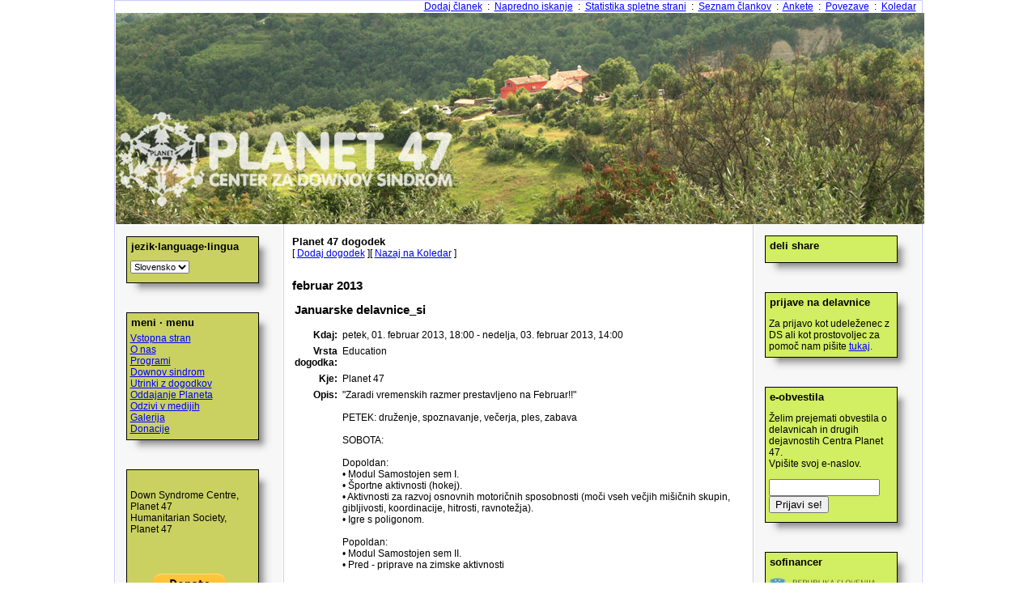

--- FILE ---
content_type: text/html; charset=utf-8
request_url: http://planet47.si/calendar/event.php?eid=20121129112221747
body_size: 4743
content:
<!DOCTYPE HTML PUBLIC "-//W3C//DTD HTML 4.0 Transitional//EN">
<html>
<head>
<META HTTP-EQUIV="Content-Type" CONTENT="text/html; charset=utf-8">
<title>Planet 47 dogodek</title>
<!--
<meta http-equiv="Pragma" content="no-cache">
-->

<link rel="SHORTCUT ICON" href="http://planet47.si/favicon.ico">
<link rel="stylesheet" type="text/css" href="http://planet47.si/layout/coolblue/style.css" title="coolblue">
<link rel="alternate" type="application/rss+xml" hreflang="en-gb" href="http://planet47.si/backend/geeklog.rss" title="RSS Feed: Geeklog Site">

<link rel="stylesheet" type="text/css" href="http://planet47.si/polls/style.css"><link rel="stylesheet" type="text/css" href="http://planet47.si/calendar/style.css">
<meta name="description" content="Planet 47 - Center za Downov sindrom">
<meta name="keywords" content="Downov sindrom, pomoč, center, Slovenija, Down syndrome, programi, delavnice">
<!-- Load Advanced Editor -->
<script type="text/javascript" src="http://planet47.si/fckeditor/fckeditor.js"></script>
<script type="text/javascript">
    var geeklogEditorBaseUrl = 'http://planet47.si';
</script>
<!-- End of Editor Load -->


<script type="text/javascript">
    function delconfirm()
    {
        if (confirm("Do you really want to delete this item?"))
        {
          return true;
        } else {
          return false;
        }
    }
</script>

<style type="text/css">
<!--
#Slideshow1 img { width:222px; }
#Slideshow4 img { width:999px; }
-->
</style>
<script type="text/javascript" src="/slideshow.js"></script>

</head>

<body class="sitebody" dir="ltr">
<table width="999" align="center" border="0" cellspacing="0" cellpadding="0" class="header-envelope">
   <tr>
        <td>
            <table width="100%"  border="0" cellspacing="0" cellpadding="0" class="header-navigation-container">
              <tr>
                <td align="right" valign="middle" class="header-navigation"><a href="http://planet47.si/submit.php?type=story" class="header-navigation">Dodaj članek</a>&nbsp;&nbsp;:&nbsp;
<a href="http://planet47.si/search.php" class="header-navigation">Napredno iskanje</a>&nbsp;&nbsp;:&nbsp;
<a href="http://planet47.si/stats.php" class="header-navigation">Statistika spletne strani</a>&nbsp;&nbsp;:&nbsp;
<a href="http://planet47.si/directory.php" class="header-navigation">Seznam člankov</a>&nbsp;&nbsp;:&nbsp;
<a href="http://planet47.si/polls/index.php" class="header-navigation">Ankete</a>&nbsp;&nbsp;:&nbsp;
<a href="http://planet47.si/links/index.php" class="header-navigation">Povezave</a>&nbsp;&nbsp;:&nbsp;
<a href="http://planet47.si/calendar/index.php" class="header-navigation">Koledar</a>&nbsp;&nbsp;
</td>
              </tr>
            </table>
        </td>
    <tr>
        <td width="100%">
            <table width="100%" border="0" cellpadding="0" cellspacing="0" class="header-logobg-container-outer">
                <tr>
                    <td height="261" valign="top" align="center">
<a href="http://planet47.si/" rel="home">
	<script>
      	var imgArray = new Array();
      	imgArray[0] = "http://planet47.si/slike/glava_slike/1.jpg";
      	imgArray[1] = "http://planet47.si/slike/glava_slike/2.jpg";
      	imgArray[2] = "http://planet47.si/slike/glava_slike/3.jpg";
      	imgArray[3] = "http://planet47.si/slike/glava_slike/4.jpg";
      	imgArray[4] = "http://planet47.si/slike/glava_slike/5.jpg";
      	imgArray[5] = "http://planet47.si/slike/glava_slike/6.jpg";
       	
      	slideshowMerge('Slideshow4','',imgArray,20,5000);
    	</script>
 </a>		     </td>
                </tr>
            </table>
            <table border="0" cellspacing="0" cellpadding="0" width="100%">
                <tr>
                            <td class="block-featured-left" valign="top">

<table width="100%" class="block-hightopborder-left"><tr><td valign="top">
    <table width="100%" border="0" cellspacing="0" cellpadding="10" class="blocktable-left">
  <tr>
    <td>
<table border="0" cellpadding="0" cellspacing="0" width="100%">
    <tr><td height="22" align="left" valign="middle" colspan="2" class="block-title-left">jezik·language·lingua<span style="align: right;"></span></td><td><img src="http://planet47.si/layout/coolblue/images/top-right.png" alt=""></td>
	</tr><tr><td colspan="2" width="100%" class="block-info-left">
<form name="change" action="http://planet47.si/switchlang.php" method="get">
<input type="hidden" name="oldlang" value="si">
<select onchange="change.submit()" name="lang"><option value="en">English</option>
<option value="si" selected="selected">Slovensko</option>
<option value="it">Italiano</option>
<option value="hr">Hrvatski</option>
</select>
</form>
</td><td style="background: url(http://planet47.si/layout/coolblue/images/middle-right.png);"></td></tr>

<tr><td colspan="2" style="background: url(http://planet47.si/layout/coolblue/images/bottom-middle.png);"><img src="http://planet47.si/layout/coolblue/images/bottom-left.png" alt=""></td>
<td><img src="http://planet47.si/layout/coolblue/images/bottom-right.png" alt=""></td></tr>

</table>

</td></tr></table>
<table width="100%" border="0" cellspacing="0" cellpadding="10" class="blocktable-left">
  <tr>
    <td>
<table border="0" cellpadding="0" cellspacing="0" width="100%">
    <tr><td height="22" align="left" valign="middle" colspan="2" class="block-title-left">meni · menu<span style="align: right;"></span></td><td><img src="http://planet47.si/layout/coolblue/images/top-right.png" alt=""></td>
	</tr><tr><td colspan="2" width="100%" class="block-info-left">
<div class="topicoption"><a href="http://planet47.si/">Vstopna stran</a> </div>
<div class="topicoption"><a href="http://planet47.si/index.php?topic=kontakt_si">O nas</a> </div>
<div class="topicoption"><a href="http://planet47.si/index.php?topic=Delavnice_si">Programi</a> </div>
<div class="topicoption"><a href="http://planet47.si/index.php?topic=Downovsindrom_si">Downov sindrom</a> </div>
<div class="topicoption"><a href="http://planet47.si/index.php?topic=center_si">Utrinki z dogodkov</a> </div>
<div class="topicoption"><a href="http://planet47.si/index.php?topic=Oddajanjeplaneta_si">Oddajanje Planeta</a> </div>
<div class="topicoption"><a href="http://planet47.si/index.php?topic=MedijiONas_si">Odzivi v medijih</a> </div>
<div class="topicoption"><a href="http://planet47.si/index.php?topic=Galerija_si">Galerija</a> </div>
<div class="topicoption"><a href="http://planet47.si/index.php?topic=podaritedohodnino_si">Donacije</a> </div>
</td><td style="background: url(http://planet47.si/layout/coolblue/images/middle-right.png);"></td></tr>

<tr><td colspan="2" style="background: url(http://planet47.si/layout/coolblue/images/bottom-middle.png);"><img src="http://planet47.si/layout/coolblue/images/bottom-left.png" alt=""></td>
<td><img src="http://planet47.si/layout/coolblue/images/bottom-right.png" alt=""></td></tr>

</table>

</td></tr></table>
<table width="100%" border="0" cellspacing="0" cellpadding="10" class="blocktable-left">
  <tr>
    <td>
<table border="0" cellpadding="0" cellspacing="0" width="100%">
    <tr><td height="22" align="left" valign="middle" colspan="2" class="block-title-left"> <span style="align: right;"></span></td><td><img src="http://planet47.si/layout/coolblue/images/top-right.png" alt=""></td>
	</tr><tr><td colspan="2" width="100%" class="block-info-left">
Down Syndrome Centre, Planet 47<br />
Humanitarian Society, Planet 47<br />
<form action="https://www.paypal.com/cgi-bin/webscr" method="post"><br />
<input type="hidden" name="cmd" value="_s-xclick"><br />
<input type="hidden" name="hosted_button_id" value="27KY3R4DXNVBE"><br />
<input type="image" src="https://www.paypalobjects.com/en_US/i/btn/btn_donateCC_LG.gif" border="0" name="submit" alt="PayPal - The safer, easier way to pay online!"><br />
<img alt="" border="0" src="https://www.paypalobjects.com/en_US/i/scr/pixel.gif" width="1" height="1"><br />
</form><br />
IBAN: SI56 0313 5100 0622 449<br />
SWIFT/BIC: SKBASI2X<br />
SKB Bank d.d<br />
Ajdovscina 4<br />
1513 Ljubljana<br />
Slovenia EU
</td><td style="background: url(http://planet47.si/layout/coolblue/images/middle-right.png);"></td></tr>

<tr><td colspan="2" style="background: url(http://planet47.si/layout/coolblue/images/bottom-middle.png);"><img src="http://planet47.si/layout/coolblue/images/bottom-left.png" alt=""></td>
<td><img src="http://planet47.si/layout/coolblue/images/bottom-right.png" alt=""></td></tr>

</table>

</td></tr></table>
<table width="100%" border="0" cellspacing="0" cellpadding="10" class="blocktable-left">
  <tr>
    <td>
<table border="0" cellpadding="0" cellspacing="0" width="100%">
    <tr><td height="22" align="left" valign="middle" colspan="2" class="block-title-left">foto<span style="align: right;"></span></td><td><img src="http://planet47.si/layout/coolblue/images/top-right.png" alt=""></td>
	</tr><tr><td colspan="2" width="100%" class="block-info-left">
	<script>       	var imgArray = new Array();       	imgArray[0] = "http://www.planet47.si/slike/fotoblok/01.jpg";       	imgArray[1] = "http://www.planet47.si/slike/fotoblok/02.jpg";       	imgArray[2] = "http://www.planet47.si/slike/fotoblok/03.jpg";       	imgArray[3] = "http://www.planet47.si/slike/fotoblok/04.jpg";       	imgArray[4] = "http://www.planet47.si/slike/fotoblok/05.jpg";       	imgArray[5] = "http://www.planet47.si/slike/fotoblok/06.jpg";       	imgArray[6] = "http://www.planet47.si/slike/fotoblok/07.jpg";       	imgArray[7] = "http://www.planet47.si/slike/fotoblok/08.jpg";       	imgArray[8] = "http://www.planet47.si/slike/fotoblok/09.jpg";       	imgArray[9] = "http://www.planet47.si/slike/fotoblok/10.jpg";       	imgArray[10] = "http://www.planet47.si/slike/fotoblok/11.jpg";       	imgArray[11] = "http://www.planet47.si/slike/fotoblok/12.jpg";       	imgArray[12] = "http://www.planet47.si/slike/fotoblok/13.jpg";       	imgArray[13] = "http://www.planet47.si/slike/fotoblok/14.jpg";       	imgArray[14] = "http://www.planet47.si/slike/fotoblok/15.jpg";       	imgArray[15] = "http://www.planet47.si/slike/fotoblok/16.jpg";       	imgArray[16] = "http://www.planet47.si/slike/fotoblok/17.jpg";       	imgArray[17] = "http://www.planet47.si/slike/fotoblok/18.jpg";       	imgArray[18] = "http://www.planet47.si/slike/fotoblok/19.jpg";       	imgArray[19] = "http://www.planet47.si/slike/fotoblok/20.jpg";       	       	slideshowMerge('Slideshow2','',imgArray,20,5000);     	</script> <br />
<br><br><br><br><br><br><br>
</td><td style="background: url(http://planet47.si/layout/coolblue/images/middle-right.png);"></td></tr>

<tr><td colspan="2" style="background: url(http://planet47.si/layout/coolblue/images/bottom-middle.png);"><img src="http://planet47.si/layout/coolblue/images/bottom-left.png" alt=""></td>
<td><img src="http://planet47.si/layout/coolblue/images/bottom-right.png" alt=""></td></tr>

</table>

</td></tr></table>
<table width="100%" border="0" cellspacing="0" cellpadding="10" class="blocktable-left">
  <tr>
    <td>
<table border="0" cellpadding="0" cellspacing="0" width="100%">
    <tr><td height="22" align="left" valign="middle" colspan="2" class="block-title-left">smo člani organizacije<span style="align: right;"></span></td><td><img src="http://planet47.si/layout/coolblue/images/top-right.png" alt=""></td>
	</tr><tr><td colspan="2" width="100%" class="block-info-left">
<a href="http://www.ds-int.org/" target="_blank"><img src="http://www.planet47.si/slike/DSi_logo.gif"></a>

</td><td style="background: url(http://planet47.si/layout/coolblue/images/middle-right.png);"></td></tr>

<tr><td colspan="2" style="background: url(http://planet47.si/layout/coolblue/images/bottom-middle.png);"><img src="http://planet47.si/layout/coolblue/images/bottom-left.png" alt=""></td>
<td><img src="http://planet47.si/layout/coolblue/images/bottom-right.png" alt=""></td></tr>

</table>

</td></tr></table>
<table width="100%" border="0" cellspacing="0" cellpadding="10" class="blocktable-left">
  <tr>
    <td>
<table border="0" cellpadding="0" cellspacing="0" width="100%">
    <tr><td height="22" align="left" valign="middle" colspan="2" class="block-title-left">info<span style="align: right;"></span></td><td><img src="http://planet47.si/layout/coolblue/images/top-right.png" alt=""></td>
	</tr><tr><td colspan="2" width="100%" class="block-info-left">
Organizacija koncerta v sodelovanju z društvom Downov sindrom Slovenija<br />
<a href="http://www.downov-sindrom.si/" target="_blank"><img src="http://www.planet47.si/slike/DSS_wg.jpg"></a><br />
<br><p><a target="_blank" href="http://www.ndsccenter.org/">Kongres za DS</a></p><br />
<p>Seminarska naloga o Downovem sindromu<br />
<a target="_blank" href="http://www.planet47.si/pdf/SEMINARSKA_Downov_sindrom.doc">.doc</a><br />
<a target="_blank" href="http://www.planet47.si/pdf/SEMINARSKA_Downov_sindrom.pps">.pps</a></p>
</td><td style="background: url(http://planet47.si/layout/coolblue/images/middle-right.png);"></td></tr>

<tr><td colspan="2" style="background: url(http://planet47.si/layout/coolblue/images/bottom-middle.png);"><img src="http://planet47.si/layout/coolblue/images/bottom-left.png" alt=""></td>
<td><img src="http://planet47.si/layout/coolblue/images/bottom-right.png" alt=""></td></tr>

</table>

</td></tr></table>

<img src="http://planet47.si/images/speck.gif" width="200" height="1" alt="">
</td></tr></table>
</td><td class="block-outerborder-left"><img src="http://planet47.si/images/speck.gif" width="10" height="1" alt=""></td>


                    <td class="story-container" width="100%" valign="top">

            <!-- START OF CONTENT AREA -->
<table width="100%" border="0" cellspacing="0" cellpadding="0" class="blocktable">
  <tr>
    <td>
<table border="0" cellpadding="0" cellspacing="0" width="100%">
    <tr><td height="22" align="left" valign="middle" class="block-title">Planet 47 dogodek</td><td align="right"></td>
	</tr><tr><td colspan="2" width="100%" class="block-info">
                            [ <a href="http://planet47.si/submit.php?type=calendar">Dodaj dogodek</a> ][ <a href="http://planet47.si/calendar/index.php">Nazaj na Koledar</a> ]<br><br>
                            <h1>februar 2013</h1>
                                                        <table cellspacing="0" cellpadding="3" border="0" width="100%">
                                <tr>
                                    <td colspan="2">
                                        <h1 class="summary">Januarske delavnice_si</h1>
                                    </td>
                                </tr>
                                <tr valign="top">
                                    <td align="right"><b>Kdaj:</b></td>
                                    <td width="100%">petek, 01. februar 2013, 18:00 - nedelja, 03. februar 2013, 14:00</td>
                                </tr>
                                <tr valign="top">
                                    <td align="right"><b>Vrsta dogodka:</b></td>
                                    <td width="100%">Education</td>
                                </tr>
                                <tr valign="top">
                                    <td align="right"><b>Kje:</b></td>
                                    <td width="100%" class="location">
                                        Planet 47
                                        
                                        
                                         
                                    </td>
                                </tr>
                                <tr valign="top">
                                    <td align="right"><b>Opis:</b></td>
                                    <td width="100%" class="description">&quot;Zaradi vremenskih razmer prestavljeno na Februar!!&quot;<br />
<br />
PETEK: druženje, spoznavanje, večerja, ples, zabava<br />
<br />
SOBOTA:<br />
<br />
Dopoldan:<br />
•	Modul Samostojen sem I.<br />
•	Športne aktivnosti (hokej). <br />
•	Aktivnosti za razvoj osnovnih motoričnih sposobnosti (moči vseh večjih mišičnih skupin, gibljivosti, koordinacije, hitrosti, ravnotežja).<br />
•	Igre s poligonom.<br />
<br />
Popoldan:<br />
•	Modul Samostojen sem II.<br />
•	Pred - priprave na zimske aktivnosti<br />
<br />
<br />
NEDELJA:<br />
•	Slikarska delavnica s Tatjano Ferengja.<br />
•	Plesne aktivnosti z Evo Pirnat (učenje plesnih korakov)<br />
<br />
<br />
</td>
                                </tr>
                                <tr><td colspan="2"> </td></tr>
                            </table><br><br>

</td></tr></table></td></tr></table><br>
<table cellspacing="0" cellpadding="0" align="center" width="100%" class="block-divider"><tr><td><img src="http://planet47.si/images/speck.gif" width="1" height="2" alt=""></td></tr></table>
                  <!-- End Content Area -->
                </td>
                <td class="block-outerborder-right"><img src="http://planet47.si/images/speck.gif" width="1" height="1" alt=""></td>
<td class="block-featured-right" valign="top">
<table width="100%" class="blocksbg-right"><tr><td valign="top">
  <table width="100%" border="0" cellspacing="0" cellpadding="10" class="blocktable-right">
  <tr>
    <td>
<table border="0" cellpadding="0" cellspacing="0" width="100%">
    <tr><td height="22" colspan="2" align="left" valign="middle" class="block-title-right">deli share<span style="align: right;"></span></td><td><img src="http://planet47.si/layout/coolblue/images/top-right.png" alt=""></td>
	</tr><tr><td colspan="2" width="100%" class="block-info-right">
<!-- AddThis Button BEGIN -->
<div class="addthis_toolbox addthis_default_style ">
<a class="addthis_counter addthis_pill_style"></a>
</div>
<script type="text/javascript" src="http://s7.addthis.com/js/250/addthis_widget.js#pubid=ra-4f17eb457da30ee1"></script>
<!-- AddThis Button END -->
</td><td style="background: url(http://planet47.si/layout/coolblue/images/middle-right.png);"></td></tr>

<tr><td colspan="2" style="background: url(http://planet47.si/layout/coolblue/images/bottom-middle.png);"><img src="http://planet47.si/layout/coolblue/images/bottom-left.png" alt=""></td>
<td><img src="http://planet47.si/layout/coolblue/images/bottom-right.png" alt=""></td></tr>

</table>

</td></tr></table>
<table width="100%" border="0" cellspacing="0" cellpadding="10" class="blocktable-right">
  <tr>
    <td>
<table border="0" cellpadding="0" cellspacing="0" width="100%">
    <tr><td height="22" colspan="2" align="left" valign="middle" class="block-title-right">prijave na delavnice<span style="align: right;"></span></td><td><img src="http://planet47.si/layout/coolblue/images/top-right.png" alt=""></td>
	</tr><tr><td colspan="2" width="100%" class="block-info-right">
<p>Za prijavo kot udeleženec z DS ali kot prostovoljec za pomoč nam pišite <a href="mailto:danjela96@gmail.com?subject=prijava na dogodek">tukaj</a>.</p>
</td><td style="background: url(http://planet47.si/layout/coolblue/images/middle-right.png);"></td></tr>

<tr><td colspan="2" style="background: url(http://planet47.si/layout/coolblue/images/bottom-middle.png);"><img src="http://planet47.si/layout/coolblue/images/bottom-left.png" alt=""></td>
<td><img src="http://planet47.si/layout/coolblue/images/bottom-right.png" alt=""></td></tr>

</table>

</td></tr></table>
<table width="100%" border="0" cellspacing="0" cellpadding="10" class="blocktable-right">
  <tr>
    <td>
<table border="0" cellpadding="0" cellspacing="0" width="100%">
    <tr><td height="22" colspan="2" align="left" valign="middle" class="block-title-right">e-obvestila<span style="align: right;"></span></td><td><img src="http://planet47.si/layout/coolblue/images/top-right.png" alt=""></td>
	</tr><tr><td colspan="2" width="100%" class="block-info-right">
<p>Želim prejemati obvestila o delavnicah in drugih dejavnostih Centra Planet 47. <br>Vpišite svoj e-naslov. <form action="http://astrogaia.net/cgi-bin/list.cgi" name="mlist" method="post"><input type="hidden" name="aktivna3" value="ON"><input name="email" type="text" value="" size="15"><br><input type=submit value="Prijavi se!"></form></p>
</td><td style="background: url(http://planet47.si/layout/coolblue/images/middle-right.png);"></td></tr>

<tr><td colspan="2" style="background: url(http://planet47.si/layout/coolblue/images/bottom-middle.png);"><img src="http://planet47.si/layout/coolblue/images/bottom-left.png" alt=""></td>
<td><img src="http://planet47.si/layout/coolblue/images/bottom-right.png" alt=""></td></tr>

</table>

</td></tr></table>
<table width="100%" border="0" cellspacing="0" cellpadding="10" class="blocktable-right">
  <tr>
    <td>
<table border="0" cellpadding="0" cellspacing="0" width="100%">
    <tr><td height="22" colspan="2" align="left" valign="middle" class="block-title-right">sofinancer<span style="align: right;"></span></td><td><img src="http://planet47.si/layout/coolblue/images/top-right.png" alt=""></td>
	</tr><tr><td colspan="2" width="100%" class="block-info-right">
<img src="http://www.planet47.si/slike/mzz_m_z.jpg" width="150" height="31" /><br />
Projekt <a href="http://planet47.si/article.php/sem_vitek_in_zdrav2013_si">Sem vitek in zdrav</a> sofinancira Ministrstvo za zdravje RS.
</td><td style="background: url(http://planet47.si/layout/coolblue/images/middle-right.png);"></td></tr>

<tr><td colspan="2" style="background: url(http://planet47.si/layout/coolblue/images/bottom-middle.png);"><img src="http://planet47.si/layout/coolblue/images/bottom-left.png" alt=""></td>
<td><img src="http://planet47.si/layout/coolblue/images/bottom-right.png" alt=""></td></tr>

</table>

</td></tr></table>
<table width="100%" border="0" cellspacing="0" cellpadding="10" class="blocktable-right">
  <tr>
    <td>
<table border="0" cellpadding="0" cellspacing="0" width="100%">
    <tr><td height="22" colspan="2" align="left" valign="middle" class="block-title-right">Planet 47<span style="align: right;"></span></td><td><img src="http://planet47.si/layout/coolblue/images/top-right.png" alt=""></td>
	</tr><tr><td colspan="2" width="100%" class="block-info-right">
je razvojno-raziskovalni center, ki otrokom z Downovim sindromom <br />
in njihovim družinam nudi podporo in pomoč.<br />
<br />
<a target="_blank" href="http://www.facebook.com/home.php?#%21/pages/Planet-47/109964435682788?ref=ts">Planet 47 - Facebook</a><br />
<a target="_blank" href="http://www.planet47.si/koledar2010.html">Planet 47 - Koledar 2010</a>
</td><td style="background: url(http://planet47.si/layout/coolblue/images/middle-right.png);"></td></tr>

<tr><td colspan="2" style="background: url(http://planet47.si/layout/coolblue/images/bottom-middle.png);"><img src="http://planet47.si/layout/coolblue/images/bottom-left.png" alt=""></td>
<td><img src="http://planet47.si/layout/coolblue/images/bottom-right.png" alt=""></td></tr>

</table>

</td></tr></table>
<table width="100%" border="0" cellspacing="0" cellpadding="10" class="blocktable-right">
  <tr>
    <td>
<table border="0" cellpadding="0" cellspacing="0" width="100%">
    <tr><td height="22" colspan="2" align="left" valign="middle" class="block-title-right">dogodki<span style="align: right;"></span></td><td><img src="http://planet47.si/layout/coolblue/images/top-right.png" alt=""></td>
	</tr><tr><td colspan="2" width="100%" class="block-info-right">
Ni prihajajočih dogodkov</td><td style="background: url(http://planet47.si/layout/coolblue/images/middle-right.png);"></td></tr>

<tr><td colspan="2" style="background: url(http://planet47.si/layout/coolblue/images/bottom-middle.png);"><img src="http://planet47.si/layout/coolblue/images/bottom-left.png" alt=""></td>
<td><img src="http://planet47.si/layout/coolblue/images/bottom-right.png" alt=""></td></tr>

</table>

</td></tr></table>
<table width="100%" border="0" cellspacing="0" cellpadding="10" class="blocktable-right">
  <tr>
    <td>
<table border="0" cellpadding="0" cellspacing="0" width="100%">
    <tr><td height="22" colspan="2" align="left" valign="middle" class="block-title-right">Prijava uporabnika<span style="align: right;"></span></td><td><img src="http://planet47.si/layout/coolblue/images/top-right.png" alt=""></td>
	</tr><tr><td colspan="2" width="100%" class="block-info-right">
<form action="http://planet47.si/users.php" method="POST" style="margin-top:5px;margin-bottom:5px;">
  <b><label for="loginname">Uporabniško ime</label>:</b><br>
  <input type="text" size="10" name="loginname" value="" id="loginname"><br>
  
  <b><label for="passwd">Geslo</label>:</b><br>
  <input type="password" size="10" name="passwd" id="passwd"><br>
  <input type="submit" value="Prijava">
</form>
<br>
Si izgubil/a svoje <a href="http://planet47.si/users.php?mode=getpassword" rel="nofollow">geslo</a>?
</td><td style="background: url(http://planet47.si/layout/coolblue/images/middle-right.png);"></td></tr>

<tr><td colspan="2" style="background: url(http://planet47.si/layout/coolblue/images/bottom-middle.png);"><img src="http://planet47.si/layout/coolblue/images/bottom-left.png" alt=""></td>
<td><img src="http://planet47.si/layout/coolblue/images/bottom-right.png" alt=""></td></tr>

</table>

</td></tr></table>

<img src="http://planet47.si/images/speck.gif" width="200" height="1" alt="">
</td></tr></table>
</td>
<!--</td></tr></table>-->
<!--If you want the splash, uncomment the last line. If you want no splash, make sure it is commented out.-->
 </tr>
          </table>
	  
<table cellspacing="0" cellpadding="0" align="center" width="100%" class="block-divider-right"><tr><td><img src="http://planet47.si/images/speck.gif" width="1" height="1" alt=""></td></tr></table>
          <table border="0" cellpadding="0" cellspacing="0" width="100%">
            <tr>
              <td width="70%" class="footerblock" valign="middle" align="left">&nbsp;Copyright &copy; 2025 Planet 47<br>&nbsp;Vsa naša koda pripada vam.</td>
              <td width="30%" class="footerblock" valign="middle" align="right">Gnano z <a href="http://www.chevrotiere.com">Chevrosoft</a>&nbsp;<br>
      Spletna stran generirana v 0,02 sekunde&nbsp;</td>
              <!--<td class="footerblock"><a href="http://validator.w3.org/check?uri=referer"><img src="http://www.w3.org/Icons/valid-html40" alt="Valid HTML 4.0 Transitional" height="31" width="88"></a></td>-->
            </tr>
          </table>
    </table>
</body>
</html>


--- FILE ---
content_type: text/css
request_url: http://planet47.si/layout/coolblue/style.css
body_size: 4252
content:
/* STYLESHEET FORMAT GUIDE *****************************************************

  split the following sections:
  - semantics (direct formatting for <td>, <a > etc
  - classes (.whatever)
  - common plugin CSS
  - navbar
  Within these sections, entries are to be strictly alphabetized.

  SAMPLE:
  .poll-vote,
  .poll-vote-results {
    background:transparent;
    color:#000000;
    font-size:smaller;
  }

  These are the rough rules:
  - always put a ';' after the last entry
  - always a linebreak before .
  - always a linebreak after , ; { and }
  - always a . before all classes
  - two spaces indent
  - no tabs
  - no spaces after colons
*/

/* SEMANTICS ******************************************************************/
a:link.non-ul {
  color:#000000;
  background: transparent;
  text-decoration: none;
}
a:visited.non-ul {
  color:#000000;
  background: transparent;
  text-decoration: none;
}
a:hover.non-ul {
  color:#000000;
  background: transparent;
  text-decoration: none;
}
a:active.non-ul {
  color:#000000;
  background: transparent;
  text-decoration: none;
}
a:link {
  background:transparent;
  color:#0000FF
}
a:visited {
  background:transparent;
  color:#000088
}
a:hover {
  background:transparent;
  color:#008000
}
a:active {
  background:transparent;
  color:#FF0000
}
body {
  background:#FFFFFF;
  color:#000000;
  font:9pt calibri,sans-serif,verdana,tahoma,helvetica;
  padding:0px;
  margin:0px auto;
  text-align:left;
}
fieldset {
  margin-bottom:1em;
}
fieldset p {
  padding:5px;
  margin:0px;
}
fieldset p {
  margin-top:5px;
  margin-bottom:0px;
}
fieldset legend {
  font-size:.9em;
}
form {
  margin-top:5px;
  margin-bottom:5px;
}
form div.notes p,
form div small {
  line-height:125%;
}

form div.notes li {
  margin-left:10px;
}
form fieldset div.notes {
  float:right;
  width:170px;
  height:auto;
  margin:0px 0px 10px 10px;
  padding:5px;
  border:1px solid #666666;
  background-color:#ffffe1;
  color:#666666;
  font-size:.75em;
}

form fieldset div.notes h4 {
  background-image:url(images/icon_info.png);
  background-repeat:no-repeat;
  background-position:top left;
  padding:3px 0px 2px 27px;
  border-width:0px 0px 1px 0px;
  border-style:solid;
  border-color:#666666;
  color:#666666;
  margin-bottom:5px;
  margin-top:0px;
  font-size:1.3em;
}

form fieldset div.notes p {
  margin:0em 0em 1.2em 0em;
  color:#666666;
}

form fieldset div.notes p.last {
  margin:0em;
  padding-bottom:5px;
}
h1 {
  font-size: 125%;
}
h2 {
  font-size: 100%;
}
img {
  border: 0;
}
input, submit {
  color:#000000;
  font:10pt Tahoma,verdana,helvetica,arial,sans-serif
}
select {
  color:#000000;
  font:10pt Tahoma,verdana,helvetica,arial,sans-serif
}
td {
  color:#000000;
  font:9pt Tahoma,verdana,helvetica,arial,sans-serif
}
textarea {
  color:#000000;
  font:100% Tahoma,verdana,helvetica,arial,sans-serif
}
th {
  color:#000000;
  background-color: #DAE0ED;
  font:bold smaller Tahoma,verdana,helvetica,arial,sans-serif;
  padding-left:3px;
}
p {
  margin-top:5px;
   font:9pt verdana,tahoma,helvetica,sans-serif;
}
select {
  color:#000000;
  font-size:.9em;
}

/* CLASSES ********************************************************************/

/* Admin lists ****************************************************************/
.admin-list-icon {
  float:left;
  padding:5px;
}
.admin-list-table {
  width:100%;
  text-align:left;
  border-spacing:1px;
}
.admin-list-table form {
  margin:0px;
}
.admin-list-search{
  text-align:center;
  margin-top:5px;
  margin-bottom:5px;
}
.admin-list-field {
  text-align:left;
  padding-left:5px;
  padding-right:5px;
}
.admin-list-headerfield {
  text-align:left;
  padding-left:5px;
  padding-right:5px;
}
/* general alignment classes **************************************************/
.alignleft {
  text-align:left;
}
.alignright {
  text-align:right;
}
.aligncenter {
  text-align:center;
}
.aligntop {
  vertical-align:top;
}
.floatright {
  float:right;
  padding-leftt:10px;
  margin-left:10px;
}
.floatleft {
  float:left;
  padding-right:10px;
  margin-right:10px;
}
.clearboth {
  clear:both;
}
/* clear floats by applying the clearfix class to float-encasing block !*******/
.clearfix:after {
  content: ".";
  display: block;
  height: 0;
  clear: both;
  visibility: hidden;
}
.clearfix {
  display: inline-block;
}

/* Hides from IE-mac \*/
* html .clearfix {height: 1%;}
.clearfix {display: block;}
/* End hide from IE-mac */
/* general formatting classes **************************************************/
.b {
  font-weight:bold;
}
.ext-link {
  background-color: transparent;
  background: url(./images/external.png) center right no-repeat;
  background-attachment: scroll;
  padding-right: 13px;
}
.ext-link-rtl {
}
.feed-link {
  background-color: transparent;
  background: url(./images/feed.png) center right no-repeat;
  background-attachment: scroll;
  padding: 2px 16px 2px 0px;
}
.feed-link-rtl {
}
.strike {
  text-decoration: line-through;
}
/* Blocks *********************************************************************/
.block-divider {
  background:#FFFFFF;
  border-bottom:1px solid #F7F7F7;
  border-top:1px solid #ccccff;
  color:#000000
}
.block-divider-left {
  background:#FFFFFF;
  border-top:1px solid #ccccff;
  color:#000000
}
.block-divider-right {
  background:#FFFFFF;
  border-top:1px solid #CCCCCC;
  color:#000000
}
.block-featured-left {
  background:#F7F7F7;
  border-right:1px solid #FFFFFF;
  color:#000000;
  font:100% Tahoma,verdana,helvetica,arial,sans-serif
}
.block-featured-right {
  background:#F7F7F7;
  border-left:1px solid #FFFFFF;
  color:#000000;
  font:100% Tahoma,verdana,helvetica,arial,sans-serif
}
.block-hightopborder-left {
  border-top:1px solid #FFFFFF
}
.block-info {
  background:transparent;
  color:#000000;
  font:9pt Tahoma,verdana,helvetica,arial,sans-serif
}

.block-info-left ul {
  margin-top: 0;
  margin-bottom: 0;
  margin-left: 16px;
  padding-left: 0;
  border: none;
}


.block-title-left {
  background: #cad161;
  padding: 2 5 2 5;
  color:#000001;
  font:bold smaller Tahoma,verdana,helvetica,arial,sans-serif;
  border-right: 1px solid black;
  border-left: 1px solid black;
  border-top: 1px solid black;
}
.block-info-left {
  background: #cad161;
  color:#000000;
  font:9pt Tahoma,verdana,helvetica,arial,sans-serif;
  padding: 0 6 6 4;
  border-left: 1px solid black;
  border-right: 1px solid black;
  border-bottom: 1px solid black;
}
.block-title-right {
  background:#d2ee62;
  color:#000001;
  font:bold smaller Tahoma,verdana,helvetica,arial,sans-serif;
  padding: 2 5 2 5;
  border-right: 1px solid black;
  border-left: 1px solid black;
  border-top: 1px solid black;
}
.block-info-right {
  background:#d2ee62;
  color:#000000;
  font:9pt Tahoma,verdana,helvetica,arial,sans-serif;
  padding: 2 4 6 4;
  border-left: 1px solid black;
  border-right: 1px solid black;
  border-bottom: 1px solid black;
}



.block-info-right ul {
  margin-top: 0;
  margin-bottom: 0;
  margin-left: 16px;
  padding-left: 0;
  border: none;
}
.block-outerborder-left {
  border-left:1px solid #ccccff
}
.block-outerborder-right {
  border-right:1px solid #CCCCCC
}
.block-title,blocktitle {
  background:transparent;
  color:#000001;
  font:bold smaller Tahoma,verdana,helvetica,arial,sans-serif;
  padding-top:13px
}



.block-vote {
  background:transparent;
  color:#000000;
  font:90% Tahoma,verdana,helvetica,arial,sans-serif
}
.block-vote-results {
  background:transparent;
  color:#000000;
  font:90% Tahoma,verdana,helvetica,arial,sans-serif
}
/* Block Lists ****************************************************************/
.list-feed,
.list-new-plugins,
.list-new-comments,
.list-new-trackbacks,
.list-older-stories { 
  margin:0px;padding:0px;
}

/* Comments *******************************************************************/
.commentbar-line1 {
  background:transparent;
  color:#000000;
  padding:3px 3px;
  text-align:center;
}
.commentbar-line2 {
  background:#ccccff;
  border-bottom:1px solid #FFFFFF;
  border-top:1px solid #FFFFFF;
  text-align:center;
}
.commentbar-line3 {
  background:#FFFFFF;
  border-bottom:1px solid #FFFFFF;
  border-top:1px solid #ccccff;
  color:#000000;
  padding:3px 3px;
  text-align:center;
}
.commenttitle {
  background:#F7F7F7;
  border-bottom:1px solid #ccccff;
  border-left:1px solid #ccccff;
  border-right:1px solid #ccccff;
  border-top:1px solid #ccccff;
  font-weight:bold;
  font-size:smaller;
  padding:3px 0px 3px 10px;
}
/******************************************************************************/
.edit-perm-down {
  text-align:center;
}
.edit-perm-up{
  text-align:center;
  padding-right:10px;
  padding-left:10px;
}
.fieldhelp {
  font-size:0.8em;
  color:#666666;
}
/* Footer *********************************************************************/
.footerblock {
  background:#EC6453;
  border-top:1px solid #CCCCCC;
  color:#FFFFFF;
  font:70% Tahoma,verdana,helvetica,arial,sans-serif;
  padding-bottom:10px;
  padding-top:10px;
  padding-left: 4px;
  padding-right: 4px;
}
.footerblock a:link {
  background:transparent;
  color:#FFFFFF;
  font:100% Tahoma,verdana,helvetica,arial,sans-serif;
  text-decoration:none
}
.footerblock a:visited {
  background:transparent;
  color:#FFFFFF;
  font:100% Tahoma,verdana,helvetica,arial,sans-serif;
  text-decoration:none
}
.footerblock a:hover {
  background:transparent;
  color:#008000;
  font:100% Tahoma,verdana,helvetica,arial,sans-serif;
  text-decoration:none
}
.footerblock a:active {
  background:transparent;
  color:#FFFFFF;
  font:100% Tahoma,verdana,helvetica,arial,sans-serif;
  text-decoration:none
}
.footer-divider-top {
  background:#FFFFFF;
  border-top:1px solid #CCCCCC;
  padding-top:1px;
  color:#000000;
}
/* Forms **********************************************************************/
.form-description {
  font-weight:bold;
  float:left;
  width:100px;
  text-align:right;
  padding-right:5px;
  display:block;
}
.form-field {
  padding-bottom:5px;
  margin-left:105px;
}
/* Header *********************************************************************/
.header-envelope {
  border-bottom:1px solid #ccccff;
  border-left:1px solid #ccccff;
  border-right:1px solid #ccccff;
  border-top:1px solid #ccccff;
  padding-left:1px;
  padding-right:1px
}
.header-logobg {
  padding-top:4px;
  padding-right: 6px;
}
.header-logobg-container-inner {
  background:#FFFFFF;
  background:url(images/slikca_zgoraj.jpg);
  border-bottom:1px solid #CCCCCC;
}
.header-logobg-container-outer {
  background:#FFFFFF;
  padding-bottom:1px;
}
.header-navigation-container {
  border-bottom:1px solid #FFFFFF;
}
.header-navigation-line {
  background:#ccccff;
  border-bottom:1px solid #CCCCCC;
  color:#FFFFFF;
  padding-bottom:3px;
  padding-top:4px;
  text-align:right;
}
.header-navigation-line a:link {
  background:transparent;
  border-bottom:0px solid #CCCCCC;
  color:#0000FF;
  font-size:.9em;
}
.header-navigation-line a:visited {
  background:transparent;
  border-bottom:0px solid #CCCCCC;
  color:#800080;
  font-size:0.9em;
}
.header-navigation-line a:hover {
  background:transparent;
  border-bottom:0px solid #CCCCCC;
  color:#008000;
  font-size:0.9em;
}
.header-navigation-line a:active {
  background:transparent;
  border-bottom:0px solid #CCCCCC;
  color:#FF0000;
  font-size:0.9em;
}
.header-welcomeanddate-box {
  border-bottom:1px solid #CCCCCC;
  height:52px;
}
.header-welcomeanddate-text {
  position:relative;
  top:12px;
  left:4px;
}
/******************************************************************************/
.highlight {
  color:#000000;
  background-color:yellow;
  text-decoration:none;
}
.inputTable td {
  padding:4px;
  vertical-align:top;
}
.inputTable label {
  font-weight:bold;
  float:right;
  white-space:nowrap;
}
.moderation-cc {
  width:100%;
}
.moderation-cc-row {
  clear:both;
  height:80px;
  width:100%;
}
.moderation-cc-item {
  float:left;
  text-align:center;
}
.pagenav {
  text-align:center;
}
.row_center td {
  text-align:center;
}
.searchauth {
  background:transparent;
  color:#000000;
  text-align:left;
}
.searchdate {
  background:transparent;
  color:#000000;
  text-align:right;
}
.searchform-box {
  background:#ccccff;
  text-align:right;
  border-bottom:1px solid #CCCCCC;
  height:52px;
  padding:0px 4px 0px 1px;
  margin:0px;
}
.searchform-elements{
  display:inline;
  position:relative;
  top:6px;
}
.searchform-elements input{
  font-size:0.9em;
}
.searchhits {
  background:transparent;
  color:#000000;
  text-align:right;
}
.site-slogan {
  color:#ffffff;
  background:transparent;
}
/* Stats **********************************************************************/
.stats-list-count {
  text-align:right;
  padding-left:5px;
  padding-right:5px;
}
.stats-header-title {
  text-align:left;
  width:90%;
  padding-left:5px;
  padding-right:5px;
}
.stats-header-count {
  text-align:left;
  width:10%;
  padding-left:5px;
  padding-right:5px;
}
/* Story **********************************************************************/
.story {
  /* the frame around all elements of one story */
  background:transparent;
  color:#000000;
}
.story h1{
  /* the title of a story */
  background:transparent;
  color:#000000;
  font-weight:bold;
  padding-left:1px;
}
.story-body {
  /* this is the actual content of the story */
  padding:3px;
}
.story-featured {
  /* the frame around all elements of a featured story */
  background:transparent;
  color:#000000;
}
.story-featured h1 {
  /* the title of a featured story */
  background:transparent;
  color:#000000;
  font-weight:bold;
  font-size:1.4em;
  padding-left:1px;
}
.story-icons {
  /* print & mail icons in a storybox */
  float:right;
}
.story-container {
  /* frame around all stories & centerblocks*/
  padding-right:9px;
}
.story-footer {
  /* the bottom of the story with edit-links etc */
  padding:3px;
  text-align:center;
}
.story-information {
  /* the author, views and date of a story */
  padding:3px;
  font-size:0.7em;
  background:transparent;
  color:#000000;
}
/******************************************************************************/
.topicoption,
.topicoption-off {
}
.warning {
  background:transparent;
  color:#FF0000;
  font-weight:bold;
}
.warningsmall {
  background:transparent;
  color:#FF0000;
}

/* Default Plugin CSS Declarations */
/* Recommended CSS to be used by Plugin Authors - allows easier site themeing */

.plugin {
  color:#000000;
  background-color:#EFEFEF;
  font-weight:normal;
  border:1px solid #CCCCCC;
}
.plugin th {
  color:#000000;
  background-color:#B7C1DC;
  padding:5px;
  text-align:left;
}
.plugin tr {
  vertical-align:top;
}
.plugin td {
  padding:2px 5px 2px 5px;
}
.pluginBG {
  color:#FEFEFE;
  background-color:#7398BA;
}
.pluginAltBG {
  background-color:#7398BA;
}
.pluginAltBG td {
  color:#FFFFFF
}
.pluginCellTitle {
  color:#FFFFFF;
  font-weight:bold;
  background-color:#7398BA;
  padding:5px;
}
.pluginCellFill {
  background-color:#F8FAFD;
}
.pluginCellText {
  color:#636363;
  font-weight:normal;
}
.pluginHeader {
  color:#204275;
  font-weight:bolder;
  padding-top:3px;
  padding-bottom:3px;
}
.pluginFooter, .pluginFooter td {
  background-color:#507AA1;
  color:#FFFFFF;
  }
.pluginAlert {
  padding:5px 15px 5px 15px;
  color:#D8010E;
  background-color:#FEF1B4;
  font-weight:bold;
}
.pluginInfo {
  padding:5px 15px 5px 15px;
  color:#707070;
  background-color:#FEF1B4;
  font-weight:normal;
}
.pluginSubTable {
  color:#000000;
  background-color:#CCCCCC;
  font-weight:normal;
  border:1px solid #CCCCCC;
}
.pluginSubTable th {
  color:#000000;
  background-color:#C9D1E4;
  padding:5px;
  text-align:left;
}
.pluginSubTable tr {
  vertical-align:top;
}
.pluginSolidOutline {
  background-color:#CCCCCC;
}
.pluginSolidFill {
  background-color:#000001;
}
.pluginTitle {
  background-color:#507AA1;
  color:#F5F9FF;
  padding:4px;
  padding-left:6px;
  padding-right:6px;
}
.pluginCellSubTitle {
  background-color:#F7F7F7;
  color:#000000;
  padding:4px;
  padding-left:6px;
  padding-right:6px;
}
.pluginTinyText {
  font-size:0.70em;
}
.pluginSmallText {
  font-size:0.8em;
}
.pluginMediumText {
  font-size:1em;
}
.pluginLargeText {
  font-size:1.25em;
}
.pluginAltText {
  color:#FFFFFF;
}
.pluginRow1, .pluginRow1 td {
  color:#000000;
  background-color:#F7F7F7;
  line-height:120%;
}
.pluginRow2, .pluginRow2 td {
  color:#000000;
  background-color:#ccccff;
  line-height: 120%;
}
.pluginRow1 .pluginRollOver,
.pluginRow2 .pluginRollOver,
.pluginRollOver {
  color:#000000;
  background-color:#FFFFFF;
  line-height:120%;
}
.pluginRow1 .pluginRollOut,
.pluginRow2 .pluginRollOut,
.pluginRollOut {
  color:#000000;
  background-color:#F7F7F7;
  line-height:120%;
}
.pluginLinks A:link {
  color:#000000;
  font-style:normal;
  font-weight:normal;
  text-decoration:none;
}
.pluginLinks A:visited {
  color:#000000;
  font-style:normal;
  font-weight:normal;
  text-decoration:none;
}
.pluginLinks A:hover {
  color:#000000;
  font-style:normal;
  font-weight:normal;
  text-decoration:underline;
}
.pluginBreadCrumbs,
.pluginBreadCrumbs A:link {
  color:#FFFFFF;
  font-style:normal;
  font-weight:normal;
  text-decoration:none;
}
.pluginBreadCrumbs A:visited {
  color:#FFFFFF;
  font-style:normal;
  font-weight:normal;
  text-decoration:none;
}
.pluginBreadCrumbs A:hover {
  color:#FFFFFF;
  font-style:normal;
  font-weight:normal;
  text-decoration:none;
}
a.pluginButton:link, a.pluginButton:visited {
  color:#000000;
  text-align:center;
  padding-top:2px;
  display:block;
  height:19px;
  text-decoration:none;
  background-color:transparent;
}
a.pluginButton:hover {
  color:blue;
  text-align:center;
  padding-top:2px;
  background:center url(navbar/images/button_over.gif);
  background-repeat:repeat-x;
  display:block;
  height:19px;
  text-decoration:none;
  background-color:transparent;
}

/* Navbar Class CSS ***********************************************************/
#navcontainer {
  float:left;
  width:100%;
  background:#F4F4F4;
  font-size:93%;
  line-height:normal;
  border-bottom:1px solid #24618E;
  }
#navcontainer ul {
  margin:0px;
  padding:10px 10px 0 50px;
  list-style:none;
}
#navcontainer li {
  display:inline;
  margin:0px;
  padding:0px;
}
#navcontainer a {
  float:left;
  background:url("navbar/images/tableftJ.gif") no-repeat left top;
  margin:0px;
  padding:0px 0px 0px 5px;
  text-decoration:none;
}
#navcontainer a span {
  float:left;
  display:block;
  background:url("navbar/images/tabrightJ.gif") no-repeat right top;
  padding:5px 15px 4px 6px;
  color:#24618E;
}
/* Commented Backslash Hack hides rule from IE5-Mac \*/
#navcontainer a span {
  float:none;
}
/* End IE5-Mac hack */
#navcontainer a:hover span {
  color:#FFFFFF;
}
#navcontainer a:hover {
  background-position:0% -42px;
}
#navcontainer a:hover span {
  background-position:100% -42px;
}
#navcontainer a#current span {
  background:url("navbar/images/tabrightI.gif") no-repeat left top;
  background-position:100% -42px;
  color:#FFFFFF;
}
#navcontainer a:link#current,
#navcontainer a:visited#current,
#navcontainer a:hover#current {
  background:url("navbar/images/tableftI.gif") no-repeat left top;
  background-position:0% -42px;
}

/* Common CSS for on-hover tooltip feature */
a.tooltip {
  position: relative; /*this is the key*/
  z-index:10;
  color:#000;
  text-decoration:none;
}
a.tooltip:hover  {
  z-index:100;
  text-decoration:none
}
a.tooltip span {
  display: none
}
a.tooltip:hover span {
  /*the span will display just on :hover state*/
  z-index:100;
  color:#033666;
  font-style:normal;
  font-size:.8em;
  line-height: 125%;
  display:block;
  position:absolute;
  border:1px solid #C8DAF7;
  background-color:#E5EFFF;
  padding:4px;
  text-align: left;
  text-decoration:none;
  left:-20px;
  top:10px;
  min-width:150px;
}
/* End of common CSS for on-hover info feature */

/* End of Common Plugin CSS */

/* Poll Plugin ****************************************************************/
.poll-vote,
.poll-vote-results {
  background:transparent;
  color:#000000;
  font-size:smaller;
}

.poll-questions {
  background:#000000;
  color:#000000;
  font-size:smaller;
}

--- FILE ---
content_type: text/css
request_url: http://planet47.si/polls/style.css
body_size: 420
content:
.poll-divider {
  border-bottom:1px solid #CCCCCC;
  margin-bottom:10px;
  margin-top:10px;
  margin-left:30px;
  margin-right:30px;
}

.poll-block-last {
  margin-bottom:5px;
  padding-bottom:5px;
}

.poll-topic {
  font-weight:bold;
}

.poll-autotag-message {
  font-weight:bold;
  padding-top:5px;
  padding-bottom:5px;
}

.poll-autotag {
  border: .1em solid black;
  padding: 5px;
  margin: 0 auto;
  width: 300px;
}

.poll-autotag-left{
  border: .2em dotted black;
  padding: 5px;
  margin-right: auto;
  width: 300px;
}

.poll-questions ul {
  list-style:none;
  padding:0px;
  margin:0px;
}
.poll-questions ul,
.poll-questions td {
  font-size:0.85em;
}
.poll-question {
  padding:0px;
  margin:0px;
}
.poll-questions {
  padding:2px;
  background-color: #DDDDDD;
  margin:2px;
}
.block-box-right table,
.block-box-left table{
  padding:0px;
  margin:0px;
  vertical-align:top;
}
.block-box-right .poll-question-table th,
.block-box-left .poll-question-table th{
  font-size:1.2em;
  font-weight:normal;
}

.block-box-right .poll_topic,
.block-box-left .poll_topic{
  font-weight:bold;
}

.block-box-right .poll_answer_text,
.block-box-left  .poll_answer_text{
  text-align:left;
}

.block-box-right .poll_answer_percent,
.block-box-left .poll_answer_percent{
  text-align:right;
}


--- FILE ---
content_type: text/css
request_url: http://planet47.si/calendar/style.css
body_size: 559
content:
/* Calendar Plugin */

.cal-body {
  background:#FFFFFF;
  border-bottom:#E7E7E7 1px solid;
  border-left:#E7E7E7 1px solid;
  border-right:#E7E7E7 1px solid;
  border-top:#E7E7E7 1px solid;
  color:#000000;
  font-weight:bold;
}
.cal-day,
.cal_day {
  background:transparent;
  border-bottom:#F7F7F7 1px dashed;
  border-left:#F7F7F7 1px dashed;
  border-top:#1A3955 2px solid;
  color:#000000;
  font-weight:bold;
}
.cal-dayview-times {
  background:#F7F7F7;
  border-bottom:#E7E7E7 1px solid;
  border-left:#E7E7E7 1px solid;
  border-right:#E7E7E7 1px solid;
  border-top:#1A3955 1px dashed;
  color:#000000;
  font-weight:bold;
  font-size:.8em;
}
.cal-dayx-body {
  background:#E7E7E7
}
.cal-dayx-cur {
  background:#FFFFFF;
  color:#000000;
  font-weight:bold;
  font-size:.8em;
}
.cal-dayx-subcur {
  background:#FFFFFF;
  color:#000000;
  font-weight:bold;
  font-size:.8em;
  padding-top:4px;
}
.cal-dayx-times {
  border-bottom:#FFFFFF 1px solid;
  border-left:#FFFFFF 1px solid;
  border-right:#FFFFFF 1px solid;
}
.cal-dayx-times2 {
  background:#FFFFFF
}
.cal-dayx-weekevent {
  border-bottom:#FFFFFF 1px solid;
  border-left:#FFFFFF 1px dashed;
  border-right:#FFFFFF 1px dashed;
  border-top:#E7E7E7 1px solid;
}
.cal-futureday {
  background:#F7F7F7
}
.cal-header {
  background:#FFFFFF;
  border-bottom:#F7F7F7 1px solid;
  border-left:#F7F7F7 1px solid;
  border-right:#F7F7F7 1px solid;
  border-top:#F7F7F7 1px solid;
}
.cal-hr {
  background:#FFFFFF
}
.cal-month,
.cal_month {
  background:#F7F7F7;
  color:#000000;
  font-size:.9em;
}
.cal-nullday {
  background:#FFFFFF;
  border-bottom:#F7F7F7 1px dashed;
  border-left:#F7F7F7 1px dashed;
  border-top:#F7F7F7 1px dashed;
  color:#000000;
}
.cal-oldday {
  background:#E7E7E7;
  color:#000000;
}
.cal-quickadd,
.quickadd {
  background:#F7F7F7;
  border-bottom:#E7E7E7 1px solid;
  border-left:#E7E7E7 1px solid;
  border-right:#E7E7E7 1px solid;
  border-top:#E7E7E7 1px solid;
  padding:4px;
}
.cal-today {
  background:#FFFFFF;
  border-bottom:#1A3955 1px dashed;
  border-left:#1A3955 1px dashed;
  border-right:#1A3955 1px dashed;
  border-top:#1A3955 1px dashed;
}
.cal-weekpointers {
  border-bottom:#F7F7F7 1px dashed;
  border-left:#F7F7F7 1px dashed;
}
.cal-weekview-addevent {
  background:#FFFFFF;
  border-right:#E7E7E7 1px solid;
  border-top:#E7E7E7 1px solid;
  color:#000000;
  font-weight:bold;
  font-size:.8em;
  padding:4px;
}
.cal-weekview-caltitle {
  background:#FFFFFF;
  border-bottom:#E7E7E7 1px solid;
  border-left:#E7E7E7 1px solid;
  border-right:#E7E7E7 1px solid;
  color:#000000;
  font-weight:bold;
  font-size:.8em;
  padding:4px;
}
.cal-weekview-curday,
.weekview_curday {
  background:#F7F7F7;
  color:#000000;
}
.cal-weekview-daterange {
  background:#FFFFFF;
  border-left:#E7E7E7 1px solid;
  border-right:#E7E7E7 1px solid;
  border-top:#E7E7E7 1px solid;
  color:#000000;
  font-weight:bold;
  font-size:.8em;
  padding:4px;
}
.cal-weekview-dayformat {
  background:#FFFFFF;
  border-left:#E7E7E7 1px solid;
  border-top:#E7E7E7 1px solid;
  color:#000000;
  font-weight:bold;
  font-size:.8em;  padding:4px;
}
.cal-weekview-offday,
.weekview_offday {
  background:transparent;
  color:#000000;
}
.smallcal-week-even {
  background:#E7E7E7;
  color:#000000;
}

--- FILE ---
content_type: application/javascript
request_url: http://planet47.si/slideshow.js
body_size: 787
content:
//=======================
//
// Merging Image Slideshow
//
// http://www.astral-consultancy.co.uk/cgi-bin/hunbug/doco.cgi?11530
//
//=======================

var slideshowMergeAnimate = new Array();
var slideshowMergeTimer   = new Array();
var slideshowMergeCount   = new Array();
var slideshowMergeImages  = new Array();

//======================

function slideshowMerge(id,cl,imageArray,fadeInterval,holdTime)
{

  for(i=0;i<imageArray.length;i++)
  {
    var imgLoad = new Image();
    imgLoad.src = imageArray[i];
  }

  if(cl)
    cl = ' class="'+cl+'"';

  document.write('<div id="'+id+'"'+cl+' style="position:relative">');
  document.write('<img id="'+id+'img1" style="position:absolute; top:0px; left:0px;" onload="slideshowMergeRun(\''+id+'\')"/>');
  document.write('<img id="'+id+'img2" style="position:absolute; top:0px; left:0px;display:none;"/></div>');
 
  slideshowMergeCount[id]   = 0;
  slideshowMergeImages[id]  = imageArray;
  slideshowMergeAnimate[id] = 'run';
  slideshowMergeTimer[id]   = setInterval('slideshowMergeAnimation(\''+id+'\',\''+holdTime+'\');',fadeInterval);

}

//======================

function slideshowMergeAnimation(id,holdTime)
{
  if(slideshowMergeAnimate[id]=='run')
  {
    var obj1 = document.getElementById(id+'img1');
    var obj2 = document.getElementById(id+'img2');

    var opa  = slideshowMergeCount[id]%100;

    if(opa==0)
    { 
      if(obj1.src)
      {
        slideshowMergeAnimate[id] = 'hold';
        setTimeout('slideshowMergeRun(\''+id+'\')',holdTime);
        obj2.src = obj1.src;
        obj2.style.display = 'block';
      }
    }
    else if(opa==1)
    {
      slideshowMergeAnimate[id] = 'load';
      obj1.src = slideshowMergeImages[id][Math.floor(slideshowMergeCount[id]/100)%slideshowMergeImages[id].length];
    }
     
    obj1.style.opacity = (opa/100).toString();
    obj1.style.filter  = "alpha(opacity="+opa.toString()+")";
    obj2.style.opacity = ((100-opa)/100).toString();
    obj2.style.filter  = "alpha(opacity="+(100-opa).toString()+")";
    
    slideshowMergeCount[id]++;
   
    if(slideshowMergeCount[id]==(slideshowMergeImages[id].length*100))
      slideshowMergeCount[id]=0;
  }
}

//======================

function slideshowMergeRun(id)
{
  slideshowMergeAnimate[id] = 'run';
}

//======================